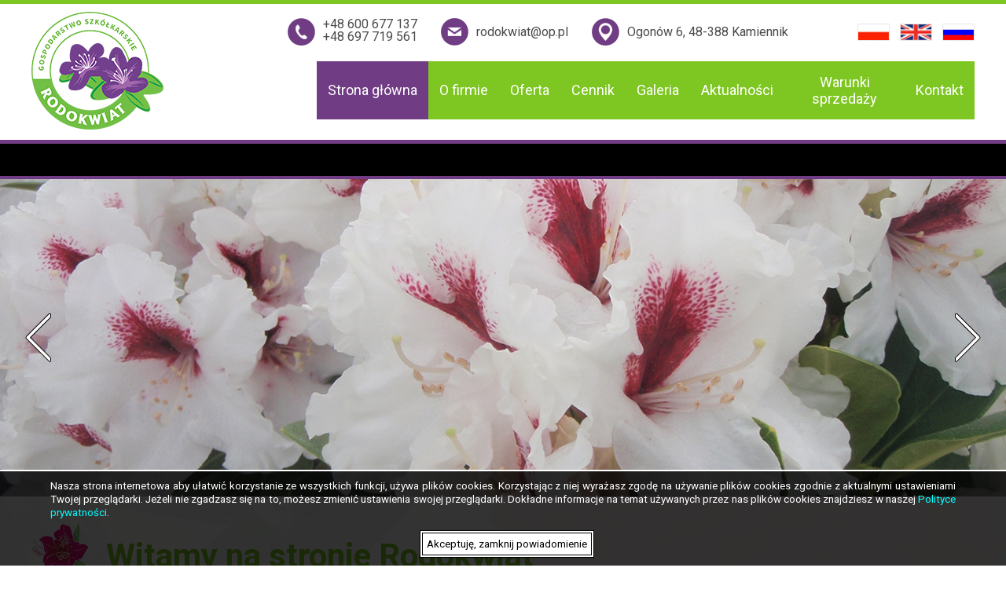

--- FILE ---
content_type: text/html
request_url: https://www.rodokwiat.pl/
body_size: 4717
content:

<!DOCTYPE html>
<html lang="pl-pl">
<head>
<meta http-equiv="content-type" content="text/html; charset=utf-8" />

<title>Rodokwiat - Rododendron producent - Rododendrony - Azalie</title>

<meta name="keywords" content="rododendron, rododendron producent, rododendrony sprzedaż, azalie, azalie producent, azalie sprzedaż, różaneczniki, rodokwiat" />

<meta name="description" content="Rodokwiat jest to Gospodarstwo Szkółkarskie zajmujące się uprawą i sprzedażą rododendronów. Rododendrony i Azalie sprzedaż." />






<meta property="og:url" content="http://www.rodokwiat.pl" />
<meta property="og:type" content="article" />
<meta property="og:title" content="Rodokwiat" />
<meta property="og:description" content="Rodokwiat" />
<meta property="og:image" content="http://www.ltd-ps.eu/public/img/user/baner.jpg" />

<meta name="robots" content="index, follow" />
<meta name="revisit-after" content="3 days" />
<meta name="author" content="WebCat - www.webcat24.pl" />
<meta name="resource-type" content="document" />
<meta name="distribution" content="global" />
<meta name="rating" content="general" />
<base href="https://www.rodokwiat.pl/public" />
<link rel="shortcut icon" href="https://www.rodokwiat.pl/public/img/user/favicon.ico" type="image/x-icon" />
<script src="https://www.rodokwiat.pl/public/js/jquery.js"></script>
<script src="https://www.rodokwiat.pl/public/js/whcookies.js"></script>
<script src="https://www.rodokwiat.pl/public/js/bjqs-1.3.min.js"></script>

<script src="https://www.rodokwiat.pl/public/js/jsfancy/jquery.fancybox.js?v=2.1.5"></script>
<link rel="stylesheet" type="text/css" href="https://www.rodokwiat.pl/public/js/jsfancy/jquery.fancybox.css?v=2.1.5" media="screen" />

<script src="https://www.rodokwiat.pl/public/js/default.js"></script>
<link rel="stylesheet" type="text/css" href="https://www.rodokwiat.pl/public/css/user.css?v=1.1" />

<meta name="viewport" content="width=device-width, initial-scale=1.0" />

<!-- Global site tag (gtag.js) - Google Analytics -->
<script async src="https://www.googletagmanager.com/gtag/js?id=UA-158677206-1"></script>
<script>
  window.dataLayer = window.dataLayer || [];
  function gtag(){dataLayer.push(arguments);}
  gtag('js', new Date());

  gtag('config', 'UA-158677206-1');
</script>
</head>
<body>



<script>
function showHide1(show1){
if(document.getElementById('show1').style.display=="none"){
  document.getElementById('show1').style.display="table";
}else{
  document.getElementById('show1').style.display="none";
}
}
</script>


<div class="mobile-start">
	<div id="mobile-butt" onclick="showHide1()">
	Menu mobilne
	</div>
</div>

<div class="mobile-container" id="show1" style="display:none;">
	<div class="xx">
		<div class="xbut" onclick="showHide1()"><img src="public/img/user/x.png" title="Zamknij" alt="Zamknij" /></div>
		
	<nav class="mobilenav">	
									<a href="./" title="Strona gł&oacute;wna" class="current">Strona gł&oacute;wna</a>
									<a href="s/pl/2/o-firmie" title="O firmie" class="">O firmie</a>
									<a href="o/pl/3/oferta" title="Oferta" class="">Oferta</a>
									<a href="j/pl/4/cennik" title="Cennik" class="">Cennik</a>
									<a href="s/pl/5/galeria" title="Galeria" class="">Galeria</a>
									<a href="n/pl/6/aktualnosci" title="Aktualności" class="">Aktualności</a>
									<a href="s/pl/7/warunki-sprzedazy" title="Warunki sprzedaży" class="">Warunki sprzedaży</a>
									<a href="s/pl/8/polityka-prywatnosci" title="Polityka prywatności" class="">Polityka prywatności</a>
									<a href="c/pl/9/kontakt" title="Kontakt" class="">Kontakt</a>
				</nav>
	
	</div>
</div>
<div class="mobspacer"></div>
<div class="top">
<div class="container">
<div class="wrapper">

<a href="./">
	<img src="public/img/user/logo.png" title="Gospodarstwo Szkółkarskie RodoKwiat" alt="Gospodarstwo Szkółkarskie RodoKwiat" class="logo" />
</a>

<div class="all-details">

	<div class="det det1 linh">
		<a href="tel:+48600677137">+48 600 677 137</a>
		<br />
		<a href="tel:+48697719561">+48 697 719 561</a>	</div>
	
	<div class="det det2">
		<a href="mailto:rodokwiat@op.pl">rodokwiat@op.pl</a>
			</div>
	
	<div class="det det3">
		<a href="https://goo.gl/maps/NbMkbW3mo2iZkv7K7">Ogonów 6, 48-388 Kamiennik</a>
	</div>
	
	<div class="languages">
		<a href="./"><img src="public/img/user/flag-pl.jpg" title="Polski" alt="Polski" /></a>
		<a href="./en"><img src="public/img/user/flag-en.jpg" title="English" alt="English" /></a>
		<a href="./ru"><img src="public/img/user/flag-ru.jpg" title="Russian" alt="Russian" /></a>
	</div>
</div>

		<nav class="mainnav">
<div><a href="./" title="Strona gł&oacute;wna" class="current" >Strona gł&oacute;wna</a></div>
<div><a href="s/pl/2/o-firmie" title="O firmie" class="" >O firmie</a></div>
<div><a href="o/pl/3/oferta" title="Oferta" class="" >Oferta</a></div>
<div><a href="j/pl/4/cennik" title="Cennik" class="" >Cennik</a></div>
<div><a href="s/pl/5/galeria" title="Galeria" class="" >Galeria</a></div>
<div><a href="n/pl/6/aktualnosci" title="Aktualności" class="" >Aktualności</a></div>
<div><a href="s/pl/7/warunki-sprzedazy" title="Warunki sprzedaży" class="" >Warunki sprzedaży</a></div>
<div><a href="s/pl/8/polityka-prywatnosci" title="Polityka prywatności" class="" style="display:none;">Polityka prywatności</a></div>
<div><a href="c/pl/9/kontakt" title="Kontakt" class="" >Kontakt</a></div>
</nav>
</div>
</div>
</div>
<div id="onlyhurt">
<span class="blink">
	Prowadzimy wyłącznie sprzedaż hurtową!
</span>
</div><div id="slider">
<ul class="bjqs">
			
		<li>
						<img src="public/resources/banners/0_id1/slider1.jpg" alt="" />
		</li>
	  
    		
		<li>
						<img src="public/resources/banners/0_id2/slider2.jpg" alt="" />
		</li>
	  
    		
		<li>
						<img src="public/resources/banners/0_id3/slider3.jpg" alt="" />
		</li>
	  
    		
		<li>
						<img src="public/resources/banners/0_id4/slider4.jpg" alt="" />
		</li>
	  
    		
		<li>
						<img src="public/resources/banners/0_id5/slider5.jpg" alt="" />
		</li>
	  
    		
		<li>
						<img src="public/resources/banners/0_id6/slider6.jpg" alt="" />
		</li>
	  
    		
		<li>
						<img src="public/resources/banners/0_id7/slider7.jpg" alt="" />
		</li>
	  
    		
		<li>
						<img src="public/resources/banners/0_id8/slider8.jpg" alt="" />
		</li>
	  
    		
		<li>
						<img src="public/resources/banners/0_id9/slider9.jpg" alt="" />
		</li>
	  
    		
		<li>
						<img src="public/resources/banners/0_id10/slider10.jpg" alt="" />
		</li>
	  
    		
</ul>


<script class="secret-source">
        jQuery(document).ready(function($) {
          var divWidth = $('#slider').width();
          $('#slider').bjqs({
            animtype      : 'slide',
            height        : divWidth / 3.17,
            width         : divWidth,
			animduration : 450,
			animspeed : 6000,
			showcontrols : true, // pokaz przyciski lewo, prawo
			centercontrols : true, // przyciski na srodku wzgledem wysokosci
			nexttext : '', // przycisk tekstowy nastepny
			prevtext : '', // przycisk tekstowy poprzedni
			showmarkers : false, // pokaz znaczniki
			centermarkers : true, // wycentrowanie znacznikow
 
			// interaction values
			keyboardnav : true, // nawigacja strzalkami
			hoverpause : false, // pauza po najechaniu kursorem
 
			// presentational options
			usecaptions : true, // pokaz opisy 'title' dla obrazków
			randomstart : false,// losowy start
			responsive : true // responsywnoscS
          });
          
        });
</script>

</div>

<div class="flowerbg">
<div class="container">
<div class="wrapper">

<h1>
	<em>Witamy na stronie Rodokwiat</em>
</h1>

<p>Nasze gospodarstwo jest firmą rodzinną kt&oacute;ra już od 20 lat produkuje rośliny&nbsp; z rodzaju :<br /><strong>Rododendron -&nbsp; Azalia -&nbsp; &nbsp;Pieris &ndash; Kalmia.</strong></p>
<p>&nbsp;Na dzień dzisiejszy nasza roczna produkcja obejmuje :</p>
<ul>
<li>50 odmian <strong>Rododendron&oacute;w.&nbsp;&nbsp;</strong></li>
<li>15 odmian <strong>Azalii&nbsp; Wielkokwiatowej.&nbsp;</strong></li>
<li>40 odmian <strong>Azalii&nbsp; Japońskiej i niskich Rododendron&oacute;w.&nbsp;</strong></li>
<li>10 odmian <strong>Pieris&oacute;w.&nbsp;</strong></li>
<li>10 odmian <strong>Kalmii.</strong></li>
</ul>

<a href="s/pl/2/o-firmie" class="homemore">Czytaj więcej o firmie &rsaquo;&rsaquo;</a>
	
<h2>
	<em>Aktualności</em>
</h2>

<div class="boxes">
	<a href="s/pl/110/zabiegi-ochrony-rododendronw" class="box">
		<div class="box-title">
		Zabiegi ochrony Rododendron&oacute;w
		</div>
			<div class="date">
			10.03.2020
			</div>
		<img src="public/resources/articles/id110/0_miniatura-news.jpg" title="Zabiegi ochrony Rododendron&oacute;w" alt="Zabiegi ochrony Rododendron&oacute;w" />
			<div class="descr">
			<p>Zabiegi ochrony roślin są bardzo istotne przy produkcji Rododendron&oacute;w. Zapraszamy do oglądnięcia filmiku kt&oacute;ry przed...
			</div>
				<div class="readmore">
				Czytaj więcej &rsaquo;&rsaquo;
				</div>
		
	</a>
	<a href="s/pl/105/nowy-sezon-juz-wkrtce-zapoznaj-sie-z-nasza-oferta" class="box">
		<div class="box-title">
		Nowy sezon już wkr&oacute;tce! Zapoznaj się z naszą ofertą!
		</div>
			<div class="date">
			17.02.2020
			</div>
		<img src="public/resources/articles/id105/0_1443.jpg" title="Nowy sezon już wkr&oacute;tce! Zapoznaj się z naszą ofertą!" alt="Nowy sezon już wkr&oacute;tce! Zapoznaj się z naszą ofertą!" />
			<div class="descr">
			<p>Wiosna tuż, tuż a to oznacza, że sezon na kwiaty, w tym Rododendrony rozpocznie się na dobre. W związku z tym zapraszamy serdeczn...
			</div>
				<div class="readmore">
				Czytaj więcej &rsaquo;&rsaquo;
				</div>
		
	</a>
	<a href="s/pl/104/aktualny-cennik-dodany" class="box lastbox">
		<div class="box-title">
		Aktualny cennik dodany!
		</div>
			<div class="date">
			14.02.2020
			</div>
		<img src="public/resources/articles/id104/0_ogn39k0.jpg" title="Aktualny cennik dodany!" alt="Aktualny cennik dodany!" />
			<div class="descr">
			<p>Dodaliśmy aktualny cennik do naszej strony internetowej. Aby uzyskać dostęp do naszego cennika należy wejść w podstronę "Cennik...
			</div>
				<div class="readmore">
				Czytaj więcej &rsaquo;&rsaquo;
				</div>
		
	</a>
</div>
<h2>
	<em>Nowości</em>
</h2>

﻿<div id="slider2">
<ul class="bjqs">
				<li>
			<div class="floatthisphoto">
				<img src="public/resources/articles/id17/1_nowosc5-robert-de-belder.jpg" title="Robert De Belder" alt="Robert De Belder" />
			</div>
			
			<div class="newdesc">
				<div class="newdesc-title">
				Robert De Belder
				</div>
					<p>Jeden z naszych najnowszych produkt&oacute;w. Zapraszamy do zapoznania się z naszą ofertą.</p>
			</div>
		</li> 
				<li>
			<div class="floatthisphoto">
				<img src="public/resources/articles/id16/1_nowosc4-belami.jpg" title="Belami" alt="Belami" />
			</div>
			
			<div class="newdesc">
				<div class="newdesc-title">
				Belami
				</div>
					<p>Jeden z naszych najnowszych produkt&oacute;w. Zapraszamy do zapoznania się z naszą ofertą.</p>
			</div>
		</li> 
				<li>
			<div class="floatthisphoto">
				<img src="public/resources/articles/id15/1_nowosc3-germania.jpg" title="Germania" alt="Germania" />
			</div>
			
			<div class="newdesc">
				<div class="newdesc-title">
				Germania
				</div>
					<p>Jeden z naszych najnowszych produkt&oacute;w. Zapraszamy do zapoznania się z naszą ofertą.</p>
			</div>
		</li> 
				<li>
			<div class="floatthisphoto">
				<img src="public/resources/articles/id12/1_nowosc2-kabarett.jpg" title="Kabarett" alt="Kabarett" />
			</div>
			
			<div class="newdesc">
				<div class="newdesc-title">
				Kabarett
				</div>
					<p>Jeden z naszych najnowszych produkt&oacute;w. Zapraszamy do zapoznania się z naszą ofertą.</p>
			</div>
		</li> 
				<li>
			<div class="floatthisphoto">
				<img src="public/resources/articles/id11/1_nowosc1-olin-o-dobs.jpg" title="Olin O. Dobs" alt="Olin O. Dobs" />
			</div>
			
			<div class="newdesc">
				<div class="newdesc-title">
				Olin O. Dobs
				</div>
					<p>Jeden z naszych najnowszych produkt&oacute;w. Zapraszamy do zapoznania się z naszą ofertą.</p>
			</div>
		</li> 
		</ul>
	
<script class="secret-source">
        jQuery(document).ready(function($) {
          var divWidth = $('#slider2').width();
          $('#slider2').bjqs({
            animtype      : 'slide',
            height        : divWidth / 3.33,
            width         : divWidth,
			animduration : 450,
			animspeed : 6000,
			showcontrols : true, // pokaz przyciski lewo, prawo
			centercontrols : true, // przyciski na srodku wzgledem wysokosci
			nexttext : '', // przycisk tekstowy nastepny
			prevtext : '', // przycisk tekstowy poprzedni
			showmarkers : false, // pokaz znaczniki
			centermarkers : true, // wycentrowanie znacznikow
 
			// interaction values
			keyboardnav : true, // nawigacja strzalkami
			hoverpause : false, // pauza po najechaniu kursorem
 
			// presentational options
			usecaptions : true, // pokaz opisy 'title' dla obrazków
			randomstart : false,// losowy start
			responsive : true // responsywnoscS
          });
          
        });
</script>

</div>
				<div class="novelties">
			<div class="floatthisphoto1">
				<img src="public/resources/articles/id17/1_nowosc5-robert-de-belder.jpg" title="Robert De Belder" alt="Robert De Belder" />
			</div>
			
			<div class="newdesc1">
				<div class="newdesc-title1">
				Robert De Belder
				</div>
					<p>Jeden z naszych najnowszych produkt&oacute;w. Zapraszamy do zapoznania się z naszą ofertą.</p>
			</div>
		</div>
				<div class="novelties">
			<div class="floatthisphoto1">
				<img src="public/resources/articles/id16/1_nowosc4-belami.jpg" title="Belami" alt="Belami" />
			</div>
			
			<div class="newdesc1">
				<div class="newdesc-title1">
				Belami
				</div>
					<p>Jeden z naszych najnowszych produkt&oacute;w. Zapraszamy do zapoznania się z naszą ofertą.</p>
			</div>
		</div>
				<div class="novelties">
			<div class="floatthisphoto1">
				<img src="public/resources/articles/id15/1_nowosc3-germania.jpg" title="Germania" alt="Germania" />
			</div>
			
			<div class="newdesc1">
				<div class="newdesc-title1">
				Germania
				</div>
					<p>Jeden z naszych najnowszych produkt&oacute;w. Zapraszamy do zapoznania się z naszą ofertą.</p>
			</div>
		</div>
				<div class="novelties">
			<div class="floatthisphoto1">
				<img src="public/resources/articles/id12/1_nowosc2-kabarett.jpg" title="Kabarett" alt="Kabarett" />
			</div>
			
			<div class="newdesc1">
				<div class="newdesc-title1">
				Kabarett
				</div>
					<p>Jeden z naszych najnowszych produkt&oacute;w. Zapraszamy do zapoznania się z naszą ofertą.</p>
			</div>
		</div>
				<div class="novelties">
			<div class="floatthisphoto1">
				<img src="public/resources/articles/id11/1_nowosc1-olin-o-dobs.jpg" title="Olin O. Dobs" alt="Olin O. Dobs" />
			</div>
			
			<div class="newdesc1">
				<div class="newdesc-title1">
				Olin O. Dobs
				</div>
					<p>Jeden z naszych najnowszych produkt&oacute;w. Zapraszamy do zapoznania się z naszą ofertą.</p>
			</div>
		</div>
			
	
</div>
</div>
</div>



<script>
function showDiv() {
    document.getElementById('popup').style.display = "none";
  }
</script>
<div class="gray-section">
<div class="container">
<div class="wrapper">

	<div class="bbox bb2">
		<div class="bbtitle">
		Dane kontaktowe
		</div>
		
		<div class="bbcontent bbdet">
				<a href="tel:+48600677137" id="d11" title="Zadzwoń do nas">+48 600 677 137</a>				<a href="tel:+48697719561" id="d00" title="Zadzwoń do nas">+48 697 719 561</a>				<a href="mailto:rodokwiat@op.pl" id="d22" title="Napisz do nas">rodokwiat@op.pl</a>								<a href="https://goo.gl/maps/NbMkbW3mo2iZkv7K7" target="_blank" id="d33" title="Nasz adres">Ogonów 6, 48-388 Kamiennik</a>
		</div>
	</div>
	
	<div class="bright">
	
	<nav class="bottomnav">
<a href="./" title="Strona gł&oacute;wna" class="current">Strona gł&oacute;wna</a>
<a href="s/pl/2/o-firmie" title="O firmie" class="">O firmie</a>
<a href="o/pl/3/oferta" title="Oferta" class="">Oferta</a>
<a href="j/pl/4/cennik" title="Cennik" class="">Cennik</a>
<a href="s/pl/5/galeria" title="Galeria" class="">Galeria</a>
<a href="n/pl/6/aktualnosci" title="Aktualności" class="">Aktualności</a>
<a href="s/pl/7/warunki-sprzedazy" title="Warunki sprzedaży" class="">Warunki sprzedaży</a>
<a href="s/pl/8/polityka-prywatnosci" title="Polityka prywatności" class="">Polityka prywatności</a>
<a href="c/pl/9/kontakt" title="Kontakt" class="">Kontakt</a>
</nav>
	<p>
		<p>Gospodarstwo Szk&oacute;łkarskie <strong>Rodokwiat</strong> specjalizuje się w uprawie oraz s<strong>przedaży rododendron&oacute;w</strong>, <strong>sprzedaży azali</strong>. Rodokwiat to <strong>producent Rododendron&oacute;w</strong> i <strong>producent Azalii</strong>. Oferujemy także r&oacute;żaneczniki. Jesteśmy jednym z najbardziej znanych gospodarstw szk&oacute;łkarskich w dziedzinie <strong>Rododendron producent</strong> oferujący <strong>Rododendron sprzedaż</strong>. Serdecznie zapraszamy do kontaktu oraz do korzystania z oferty naszej firmy.</p>






	</p>
	
	<div class="countit">
	Odsłon strony:

	</div>
	
	</div>

</div>
</div>
</div>

<div class="container">
<div class="wrapper">

<h2>
	<em>Tutaj jesteśmy</em>
</h2>

</div>
</div>

<div class="map">
<iframe src="https://www.google.com/maps/embed?pb=!1m18!1m12!1m3!1d31743.15249901542!2d17.146841107278725!3d50.534642773587734!2m3!1f0!2f0!3f0!3m2!1i1024!2i768!4f13.1!3m3!1m2!1s0x4711dbb53bc5ea6b%3A0xc2df619ab8653f65!2zT2dvbsOzdyA2LCA0OC0zODggT2dvbsOzdw!5e0!3m2!1spl!2spl!4v1550438309544" style="width:100%; height:300px; border:none;" allowfullscreen></iframe>
</div>

<footer>
<div class="container">
<div class="wrapper">

	<div id="copyright">
	Cupyright &copy; RodoKwiat 2018 - 2026
	</div>
	
	<div id="webcat">
		<a href="http://www.webcat24.pl" onclick="window.open(this.href,'_blank');return false;" title="WebCat24.pl - strony internetowe nysa, sklepy internetowe nysa, pozycjonowanie stron nysa, copywriting nysa, reklama w internecie nysa, marketing w internecie nysa, obsługa social media nysa">Created by <span class="web">Web</span><span class="cat">Cat</span></a>
	</div>

</div>
</div>
</footer>
</body>
</html>

--- FILE ---
content_type: text/css
request_url: https://www.rodokwiat.pl/public/css/user.css?v=1.1
body_size: 3506
content:
@import "reset.css";
@import url('https://fonts.googleapis.com/css?family=Roboto:300,400,700&subset=latin-ext');

*{
font-family:'Roboto', trebuchet ms, arial, sans-serif;	
}

body{
margin:0px;
padding:0px;
text-align:center;
font-size:14px;
overflow-x:hidden;
}

.container{
width:1200px;
margin:0px auto;
padding:0px;
position:relative;
}

.wrapper{
width:1200px;
float:left;
margin:0px;
padding:0px;
text-align:left;
}

.top{
width:100%;
float:left;
border-top:5px solid #7ec621;
border-bottom:5px solid #703c84;
padding-bottom:13px;
}

.logo{
float:left;
margin:10px 0px 0px 0px;
}

.all-details{
min-height:35px;
float:right;
margin:18px 0px 0px 0px;
}

.det{
float:left;
height:35px;
line-height:35px;
padding-left:45px;
font-size:16px;
color:#4b4a4a;
margin-right:30px;
}

.det a{
font-size:16px;
color:#4b4a4a;
}

.det:hover{
text-decoration:underline;
filter:brightness(120%);
}

.det1{
background:url(../img/user/ico-tel.png) no-repeat left center;
}

.det2{
background:url(../img/user/ico-env.png) no-repeat left center;
}

.det3{
background:url(../img/user/ico-loc.png) no-repeat left center;
}


.linh{
line-height:16px;
}

.languages{
height:22px;
margin:7px 0px 0px 45px;
float:right;
}

.languages img{
float:left;
margin-left:13px;
}

.mainnav{
height:74px;
float:right;
clear:right;
margin-top:20px;
background:#7ec621;
}

.mainnav div{
float:left;
}

.mainnav a{
width:auto;
max-width:125px;
height:74px;
font-size:18px;
color:white;
text-align:center;
padding:0px 14px;
display: table-cell;
vertical-align: middle;
line-height:21px;
}

.mainnav a:hover,
.mainnav a.current{
background:#703c84;
}

/* SLIDER */
#slider{
width:100%;
float:left;
}

ul.bjqs{position:relative; list-style:none;padding:0;margin:0;overflow:hidden; display:none;}
li.bjqs-slide{position:absolute; display:none;}
ul.bjqs-controls{list-style:none;margin:0;padding:0;z-index:9999;}
ul.bjqs-controls.v-centered li a{position:absolute; height:66px; width:37px;}
ul.bjqs-controls.v-centered li.bjqs-next a{right:30px; color:white; font-size:3em; background:url(../img/user/go-right.png) repeat left top; line-height:45px;}
ul.bjqs-controls.v-centered li.bjqs-prev a{left:30px; color:white; font-size:3em; background:url(../img/user/go-left.png) repeat left top; line-height:45px;}
ol.bjqs-markers{list-style: none; padding: 0; margin: 0; width:100%;}
ol.bjqs-markers.h-centered{text-align: center;}
ol.bjqs-markers li{display:inline;}
ol.bjqs-markers li a{display:inline-block;}
p.bjqs-caption{display:block;width:96%;margin:0;padding:2%;position:absolute;bottom:0;}

#slider2{
width:90%;
float:left;
margin-left:5%;
margin-top:30px;
}

#slider2 ul.bjqs{position:relative; list-style:none;padding:0;margin:0;overflow:hidden; display:none;}
#slider2 li.bjqs-slide{position:absolute; display:none;}
#slider2 ul.bjqs-controls{list-style:none;margin:0;padding:0;z-index:9999;}
#slider2 ul.bjqs-controls.v-centered li a{position:absolute; height:60px; width:31px;}
#slider2 ul.bjqs-controls.v-centered li.bjqs-next a{right:30px; color:white; font-size:3em; background:url(../img/user/go-right-black.png) repeat left top; line-height:45px;}
#slider2 ul.bjqs-controls.v-centered li.bjqs-prev a{left:30px; color:white; font-size:3em; background:url(../img/user/go-left-black.png) repeat left top; line-height:45px;}
#slider2 ol.bjqs-markers{list-style: none; padding: 0; margin: 0; width:100%;}
#slider2 ol.bjqs-markers.h-centered{text-align: center;}
#slider2 ol.bjqs-markers li{display:inline;}
#slider2 ol.bjqs-markers li a{display:inline-block;}
#slider2 p.bjqs-caption{display:block;width:96%;margin:0;padding:2%;position:absolute;bottom:0;}

.floatthisphoto{
width:33.33%;
float:left;
margin-left:12%;
}

.floatthisphoto img{
float:left;
width:100%;
border-radius:12px;
}

.newdesc{
width:38%;
float:right;
margin-right:12%;
}

.newdesc-title{
width:100%;
float:left;
text-align:left;
font-size:30px;
line-height:35px;
color:#7ec621;
margin-top:25px;
}

.newdesc p{
width:100%;
float:left;
margin-top:55px;
font-size:18px;
color:black;
text-align:right;
line-height:25px;
font-style:italic;
}

/* end SLIDER */

.flowerbg{
width:100%;
float:left;
background:url(../img/user/flower-bg.jpg) repeat-y center top;
background-size:100% auto;
padding-bottom:40px;
}

h1{
width:calc(100% - 95px);
min-height:72px;
padding-left:95px;
background:url(../img/user/header-flower.png) no-repeat left top;
margin-top:33px;
}

h1 em{
display:inline-block;
margin:20px 0px 0px 0px;
padding:0px 9px 3px 0px;
font-size:42px;
font-style:normal;
color:#7ec621;
line-height:45px;
border-bottom:1px solid #7ec621;
float:left;
}

p,ul,ol{
font-size:16px;
line-height:25px;
float:left;
color:black;
margin-top:20px;
text-align:justify;
}

p{
width:100%;
}

ul,ol{
width:calc(100% - 40px);
margin-left:20px;
padding-left:20px;
}

ul{
list-style:disc;
}

ol{
list-style:decimal;
}

p a,
ul a,
ol a{
font-weight:700;
color:#7ec621;
}

h2{
width:calc(100% - 95px);
min-height:72px;
padding-left:95px;
background:url(../img/user/header-flower.png) no-repeat left top;
margin-top:70px;
float:left;
}

h2 em{
display:inline-block;
margin:20px 0px 0px 0px;
padding:0px 9px 3px 0px;
font-size:36px;
font-style:normal;
color:#7ec621;
line-height:45px;
border-bottom:1px solid #7ec621;
font-weight:400;
}

.boxes{
width:100%;
float:left;
}

.box{
width:28.33%;
float:left;
margin:28px 7.5% 0 0;
}

.box-title{
width:100%;
float:left;
min-height:60px;
font-size:24px;
color:#703c84;
text-align:left;
line-height:29px;
}

.box .date{
width:100%;
float:left;
padding:10px 0px 15px 0px;
font-size:12px;
font-weight:700;
color:#6aa819;
}

.box img{
float:left;
width:100%;
}

.box .descr{
width:calc(100% - 30px);
padding:20px 15px;
float:left;
font-size:14px;
line-height:19px;
color:black;
text-align:justify;
}

.box .descr p{
margin:0px;
padding:0px;
font-size:14px;
line-height:19px;
color:black;
text-align:justify;
}

.readmore{
height:33px;
line-height:33px;
float:right;
background:#703c84;
font-size:14px;
font-weight:700;
color:white;
margin-top:10px;
text-transform:uppercase;
padding:0 25px;
}

.box:hover .descr{
text-decoration:underline;
}

.box:hover .readmore{
filter:brightness(80%);
}

.box:hover img{
filter:brightness(120%);
}

.gray-section{
width:100%;
float:left;
background:#4b4a4a;
padding:40px 0px;
text-align:center;
}

.bbox{
float:left;
font-size:14px;
color:white;
max-width:25%;
}

.bbox p{
color:white;
font-size:14px;
margin:0px;
padding:0px;
}

.bb2 .bbtitle{
background:url(../img/user/contact-details.png) no-repeat left center;
}

.bbcontent{
width:100%;
float:left;
margin-top:11px;
}

.bbdet a{
height:25px;
line-height:25px;
float:left;
font-size:14px;
color:white;
text-align:left;
margin-top:3px;
}

.bbdet a:hover{
text-decoration:underline;
}

#d11,#d22,#d33{
width:auto;
clear:left;
}

#d00{
width:calc(100% - 33px);
padding-left:33px;
}

#d01{
width:calc(100% - 33px);
padding-left:33px;
}

#d11{
width:calc(100% - 33px);
padding-left:33px;
background:url(../img/user/ico-tel-b.png) no-repeat left center;
}

#d22{
width:calc(100% - 33px);
padding-left:33px;
background:url(../img/user/ico-env-b.png) no-repeat left center;
}

#d33{
width:calc(100% - 23px);
padding-left:33px;
background:url(../img/user/ico-loc-b.png) no-repeat left center;
}

.bbtitle{
width:calc(100% - 34px);
float:left;
height:25px;
line-height:25px;
text-align:left;
font-size:18px;
font-weight:700;
text-transform:uppercase;
padding-left:34px;
color:#7ec621;
}

.bright{
width:74%;
float:right;
}

.bottomnav{
float:left;
line-height:25px;
}

.bottomnav a{
font-size:18px;
color:#c079dc;
text-transform:uppercase;
padding-right:20px;
display:inline-block;
font-weight:700;
}

.bottomnav a:hover,
.bottomnav a.current{
color:#7ec621;
}

.bright p{
font-size:12px;
color:white;
text-align:left;
line-height:16px;
margin-top:20px;
}

.map{
width:100%;
float:left;
margin-top:20px;
overflow:hidden;
}

footer{
width:100%;
float:left;
height:80px;
background:#703c84;
text-align:center;
}

.web{
color:#9e0d2a;
font-weight:bold;
}

.cat{
color:#62a400;
font-weight:bold;
}

#copyright,
#webcat{
font-size:8pt;
font-family:verdana,arial;
color:white;
height:45px;
line-height:45px;
}

#copyright{
float:left;
}

#webcat{
float:right;
}

#webcat a{
font-family:verdana,arial;
color:white;
font-size:8pt;
}

/* Podstrona */

#banner{
width:100%;
float:left;
}

#banner img{
width:100%;
float:left;
}

/* Podstrona end */

.gallery{
width:100%;
float:left;
}

.gallery img{
margin-right:4.33%;
float:left;
width:21.75%;
margin-top:4.33%;
}

.gallery img.last{
margin-right:0;
}

.gallery img:hover{
filter:brightness(150%);
}

.map-movie{
width:100%;
float:left;
margin-top:30px;
text-align:center;
}

.download{
width:100%;
float:left;
margin-top:30px;
}

.icon{
min-width:67px;
min-height:84px;
background:url(../img/user/download.png) no-repeat left top;
float:left;
margin-right:30px;
}

.takeit{
height:30px;
line-height:30px;
background:red;
padding:0px 20px;
font-size:14px;
font-weight:700;
color:white;
border-radius:4px;
margin:29px 0px 0px 50px;
float:left;
}

.downdesc{
float:left;
font-size:16px;
width:auto;
max-width:calc(100% - 200px);
line-height:24px;
padding-top:16px;
}

.download:hover{
filter:brightness(120%);
}

.offerbox{
width:100%;
float:left;
margin:30px 0 0 0;
}

.offerbox img{
width:22.25%;
float:left;
border-radius:10px;
border:3px #7ec621 solid;
}

.offerbox-right{
width:calc(100% - 22.25% - 30px);
float:right;
}

.offerbox-right h3{
width:100%;
float:left;
text-align:left;
font-weight:bold;
font-size:24px;
color:#703c84;
line-height:29px;
padding-bottom:15px;
}

.offerbox-right p{
margin-top:0;
}

.offerbox:hover img{
filter:brightness(130%);
}

.offerbox:hover h3{
color:#7ec621;
}

.offerbox:hover p{
text-decoration:underline;
}

.halfside{
width:50%;
float:left;
}

.halfside p{
text-align:left;
}

.halfside span{
font-weight:bold;
color:#703c84;
}

input{
width:calc(100% - 30px);
padding:0px 15px;
height:38px;
line-height:38px;
float:left;
border:1px solid #8f8f8f;
margin-top:8px;
border-radius:10px;
}

textarea{
width:calc(100% - 30px);
padding:15px 15px;
height:90px;
line-height:25px;
float:left;
border:1px solid #8f8f8f;
margin-top:8px;
border-radius:10px;
font-size:16px;
color:black;
}

.submitos{
width:auto;
float:left;
height:40px;
line-height:40px;
background:#7ec621;
border-radius:10px;
color:white;
border:0;
padding:0px 25px;
font-weight:bold;
cursor:pointer;
font-size:16px;
}

.submitos:hover{
background:#3f650f;
}

::-webkit-input-placeholder { /* Chrome/Opera/Safari */
color:black;
font-size:16px;
}
::-moz-placeholder { /* Firefox 19+ */
color:black;
font-size:16px;
}
:-ms-input-placeholder { /* IE 10+ */
color:black;
font-size:16px;
}
:-moz-placeholder { /* Firefox 18- */
color:black;
font-size:16px;
}

.okay{
width:100%;
height:40px;
float:left;
line-height:38px;
font-size:16px;
color:black;
margin-top:8px;
}

#accept{
width:22px;
height:22px;
float:left;
margin:9px 20px 0px 0px;
border:1px solid #8f8f8f;
background:white;
}

.offer-c{
width:calc(23.5% - 6px);
float:left;
margin-top:30px;
border:3px solid #71bf44;
border-radius:10px;
margin-right:2%;
}

.offer-c img{
float:left;
width:100%;
z-index:100;
filter:brightness(80%);
}

.offer-c p{
margin-top:-40%!important;
width:90%;
float:left;
margin-left:5%;
font-size:28px;
line-height:33px;
text-shadow:2px 2px 2px black;
color:white;
text-align:center;
font-weight:bold;
z-index:200;
position:relative;
}

.offer-c:hover{
border-color:#713095;
}

.offer-c:hover p{
color:#71bf44;
}

.lastbox{
margin-right:0!important;
}

/* Menu mobilne start */

.mobile-start{
width:100%;
float:left;
height:50px;
text-align:center;
background:white;
-webkit-box-shadow: 0px 0px 8px 0px rgba(0,0,0,0.75);
-moz-box-shadow: 0px 0px 8px 0px rgba(0,0,0,0.75);
box-shadow: 0px 0px 8px 0px rgba(0,0,0,0.75);
position:fixed;
top:0px;
left:0px;
z-index:9999;
display:none;
}

.logotop{
float:left;
height:46px;
margin:2px 0px 0px 30px;
}

#mobile-butt{
height:30px;
line-height:30px;
display:inline-block;
font-size:1.1em;
font-weight:700;
color:#703c84;
padding-right:50px;
background:url(../img/user/rm.png) no-repeat right center;
background-size:30px 30px;
text-transform:uppercase;
margin-top:10px;
cursor:pointer;
}

.mobile-container{
width:100%;
float:left;
background:white;
position:fixed;
top:60px;
left:0px;
background:white;
-webkit-box-shadow: 0px 0px 8px 0px rgba(0,0,0,0.75);
-moz-box-shadow: 0px 0px 8px 0px rgba(0,0,0,0.75);
box-shadow: 0px 0px 8px 0px rgba(0,0,0,0.75);
z-index:9999;
}

#xx{
width:100%;
float:left;
}

.xbut{
float:right;
margin-right:20px;
cursor:pointer;
}

.xbut img{
margin:10px 0px 0px 0px;
}

.mobilenav{
width:100%;
float:left;
text-align:center;
padding-bottom:10px;
background:white;
}

.mobilenav a{
width:80%;
float:left;
height:40px;
line-height:40px;
color:white;
background:#703c84;
text-align:center;
font-size:1em;
margin-left:10%;
margin-top:1px;
}

.mobilenav a:hover{
background:#2a4068;
}

.mobspacer{
width:100%;
float:left;
height:55px;
display:none;
background:white;
}

/* Menu mobilne end */

.novelties{
float:left;
width:100%;
margin-top:40px;
}

.floatthisphoto1{
width:20%;
float:left;
}

.floatthisphoto1 img{
width:100%;
}

.newdesc1{
width:73%;
float:right;
}

.newdesc-title1{
width:100%;
float:left;
text-align:left;
font-size:30px;
line-height:35px;
color:#7ec621;
margin-top:0px;
}

.newdesc1 p{
width:100%;
float:left;
margin-top:25px;
font-size:18px;
color:black;
text-align:left;
line-height:25px;
font-style:italic;
}

.novelties{
display:none;
}

.messages{
width:100%;
float:left;
padding:0px 0px 20px 0px;
font-weight:bold;
color:red;
}

.goback{
width:100%;
float:left;
text-align:center;
padding:20px 0px;
}

.goback a{
height:33px;
line-height:33px;
display:inline-block;
background:#703c84;
font-size:14px;
font-weight:700;
color:white;
margin-top:10px;
text-transform:uppercase;
padding:0 25px;
}

.goback a:hover{
filter:brightness(80%);
}

.homemore{
height:33px;
line-height:33px;
float:left;
background:#703c84;
font-size:14px;
font-weight:700;
color:white;
margin-top:25px;
text-transform:uppercase;
padding:0 25px;
}

.homemore:hover{
filter:brightness(80%);
}

.whole{
width:100%;
float:left;
}

::-webkit-input-placeholder { /* Edge */
  color: #8f8f8f;
}

:-ms-input-placeholder { /* Internet Explorer 10-11 */
  color: #8f8f8f;
}

::placeholder {
  color: #8f8f8f;
}

.countit{
color:white;
}

.etykieta{
width:15%;
float:left;
margin:5% 0 0 4.1%;
}

.etykieta img{
width:calc(100% - 2px);
float:left;
border:1px solid #703c84;
transition:filter 0.2s;
}

.etykieta:hover img{
filter:brightness(120%);
transition:filter 0.2s;
}

.etykieta h3{
width:100%;
float:left;
background:none;
font-size:13pt;
font-weight:bold;
color:#703c84;
text-align:center;
padding:5px 0px;
line-height:26px;
height:45px;
}

.offer-first{
width:20%;
float:left;
margin:5% 0 0 4%;
transition:filter 0.2s;
}

.offer-first img{
width:calc(100% - 2px);
float:left;
border:1px solid #703c84;
}

.offer-first-title{
width:80%;
float:left;
font-size:14pt;
font-weight:bold;
color:black;
margin:-200px 0 0 10%;
text-align:center;
line-height:27px;
text-transform:uppercase;
}

.offer-first:hover{
filter:brightness(120%);
transition:filter 0.2s;
}

#onlyhurt{
width:calc(100% - 20px);
padding:10px;
background:black;
color:white;
font-size:18px;
line-height:21px;
text-align:center;
position:relative;
float:left;
font-weight:300;
border-bottom:4px solid #703c84;
}

@keyframes blink {
  50% {
    opacity: 0.0;
  }
}
@-webkit-keyframes blink {
  50% {
    opacity: 0.0;
  }
}
.blink {
  animation: blink 1s step-start 0s infinite;
  -webkit-animation: blink 1s step-start 0s infinite;
}


.popup{
width:70%;
padding:45px 35px 35px 35px;
background:#703c84;
box-sizing:border-box;
position:fixed;
z-index:9999;
top:230px;
left:15%;
font-size:18px;
line-height:25px;
color:white;
text-align:center;
-webkit-box-shadow: 0px 0px 30px 7px rgba(0, 0, 0, 1);
-moz-box-shadow: 0px 0px 30px 7px rgba(0, 0, 0, 1);
box-shadow: 0px 0px 30px 7px rgba(0, 0, 0, 1);
display:none;
}

.popup a{
display:inline-block;
height:45px;
line-height:45px;
border-radius:5px;
background:white;
color:black;
font-size:16px;
font-weight:700;
padding:0px 25px;
margin-top:40px;
}

.popup a:hover{
transition:all 0.2s;
background:black;
color:white;
}

#closeit{
position:absolute;
right:12px;
top:12px;
width:30px;
height:30px;
background:url(../img/user/xx.png) no-repeat center center;
background-size:cover;
cursor:pointer;
z-index:99999;
}

#product{
display:none;
}

@media screen and (max-width: 1200px){

body{
overflow-x:hidden;
}	
	
div.container{
width:100%;
}

div.wrapper{
width:90%;
margin:0 0 0 5%;
}

.logo{
display:none;
}

.languages{
margin:7px 0px 0px 0px;
}

#slider2{
width:100%;
margin-left:0;
}

.offer-first-title{
font-size:12pt;
margin:-120px 0 0 10%;
}
	
}

@media screen and (max-width: 1100px){

.newdesc p{
margin-top:25px;
}
	
}

@media screen and (max-width: 1000px){

.mainnav,
.bottomnav{
display:none;
}

.mobile-start,
.mobspacer{
display:initial;
}

.languages{
float:left;
padding-right:calc(100% - 240px);
margin-top:7px;
}

.languages img{
margin-left:0px;
margin-right:13px;
}

.top{
height:auto;
}

.bright{
width:100%;
margin-top:30px;
}

.bbox{
width:100%;
max-width:100%;
}

.offer-c{
width:42.5%;
margin-right:0;
margin-left:5%;
}

.offer-first{
width:30%;
margin:5% 0 0 2.5%;
}

.etykieta{
width:20%;
float:left;
margin:5% 0 0 4%;
}

}

@media screen and (max-width: 900px){

.all-details{
margin:13px 0px 0px 0px;
}

.det{
margin-top:5px;
}

#slider2{
display:none;
}

.novelties{
display:initial;
}

}

@media screen and (max-width: 750px){

.box{
width:42.5%;
float:left;
margin:28px 0 0 5%;
}

.etykieta{
width:30%;
margin:5% 0 0 2.5%;
}

}

@media screen and (max-width: 700px){

.offer-c{
width:80%;
margin-right:0;
margin-left:10%;
}

}


@media screen and (max-width: 680px){

.halfside{
width:100%;
padding-bottom:20px;
}	

.offer-first{
width:42.5%;
margin:5% 0 0 5%;
}

.offer-first-title{
margin:-150px 0 0 10%;
}

.etykieta{
width:42.5%;
margin:5% 0 0 5%;
}

.popup{
width:85%;
left:7.5%;
}

}

@media screen and (max-width: 500px){

.gallery img{
margin-right:0;
float:left;
width:42.5%;
margin-top:4.33%;
margin-left:5%;
}
	
}

@media screen and (max-width: 450px){

.box{
width:90%;
margin:28px 0 0 5%;
}

.offer-first{
width:90%;
margin:5% 0 0 5%;
}

.offer-first-title{
margin:-200px 0 0 10%;
font-size:14pt;
}

.etykieta{
width:90%;
margin:5% 0 0 5%;
}
	
}





--- FILE ---
content_type: text/css
request_url: https://www.rodokwiat.pl/public/css/reset.css
body_size: 196
content:
a
{
  color: #000;
  text-decoration: none;
}

html, body, div, span, applet, object, iframe,
h1, h2, h3, h4, h5, h6, p, blockquote, pre,
a, abbr, acronym, address, big, cite, code,
del, dfn, em, font, img, ins, kbd, q, s, samp,
small, strike, strong, sub, sup, tt, var,
b, u, i, center,
dl, dt, dd, ol, ul, li,
form, fieldset, label, legend,
table, caption, tbody, tfoot, thead, tr, th, td
{
  margin: 0;
  padding: 0;
  border: 0;
  outline: 0;
  font-size: 100%;
  vertical-align: baseline;
  background: transparent;
}

html
{
  font: normal 62.5%/1.4em Arial, "Helvetica Neue", Helvetica, Verdana, sans-serif;
}

ol, ul
{
  list-style: none;
}

blockquote, q
{
  quotes: none;
}

blockquote:before, blockquote:after,
q:before, q:after
{
  content: '';
}

ins
{
  text-decoration: underline;
}

del
{
  text-decoration: line-through;
}

table
{
  border-collapse: collapse;
  border-spacing: 0;
}

--- FILE ---
content_type: application/javascript
request_url: https://www.rodokwiat.pl/public/js/whcookies.js
body_size: 831
content:
/*
 * Skrypt wyświetlający okienko z informacją o wykorzystaniu ciasteczek (cookies)
 * 
 * Więcej informacji: http://webhelp.pl/artykuly/okienko-z-informacja-o-ciasteczkach-cookies/
 * 
 */

function WHCreateCookie(name, value, days) {
    var date = new Date();
    date.setTime(date.getTime() + (days*24*60*60*1000));
    var expires = "; expires=" + date.toGMTString();
	document.cookie = name+"="+value+expires+"; path=/";
}
function WHReadCookie(name) {
	var nameEQ = name + "=";
	var ca = document.cookie.split(';');
	for(var i=0; i < ca.length; i++) {
		var c = ca[i];
		while (c.charAt(0) == ' ') c = c.substring(1, c.length);
		if (c.indexOf(nameEQ) == 0) return c.substring(nameEQ.length, c.length);
	}
	return null;
}

window.onload = WHCheckCookies;

function WHCheckCookies() {
    if(WHReadCookie('akceptuje_pliki_ltdps') != 'T') {
        var message_container = document.createElement('div');
        message_container.id = 'cookies-message-container';
        var html_code = '<div id="cookies-message" style="padding: 10px 0px; font-size: 10pt; line-height: 17px; border-top: 2px solid white; text-align: justify; position: fixed; bottom: 0px; background:url(public/img/user/cookies.png) repeat left top; width: 100%; z-index: 999; font-family:arial; color:white;"><div style="width:90%; margin:0px auto;"><div style="width:100%; float:left;">Nasza strona internetowa aby ułatwić korzystanie ze wszystkich funkcji, używa plików cookies. Korzystając z niej wyrażasz zgodę na używanie plików cookies zgodnie z aktualnymi ustawieniami Twojej przeglądarki. Jeżeli nie zgadzasz się na to, możesz zmienić ustawienia swojej przeglądarki. Dokładne informacje na temat używanych przez nas plików cookies znajdziesz w naszej <a href="s/pl/38/polityka-prywatnosci" style="color:aqua;">Polityce prywatności</a>.</div><div style="width:100%; float:left; text-align:center;"><a href="javascript:WHCloseCookiesWindow();" id="accept-cookies-checkbox" name="accept-cookies" style="background-color:white; padding: 5px; color:black; display: inline-block; margin-left: 10px; text-decoration: none; cursor: pointer; border:4px double black; margin-top:14px;">Akceptuj&#281;, zamknij powiadomienie</a></div></div></div>';
        message_container.innerHTML = html_code;
        document.body.appendChild(message_container);
    }
}

function WHCloseCookiesWindow() {
    WHCreateCookie('akceptuje_pliki_ltdps', 'T', 365);
    document.getElementById('cookies-message-container').removeChild(document.getElementById('cookies-message'));
}


--- FILE ---
content_type: application/javascript
request_url: https://www.rodokwiat.pl/public/js/default.js
body_size: -199
content:
function slides()
{
    setTimeout("xajax_slides()",5000);
}